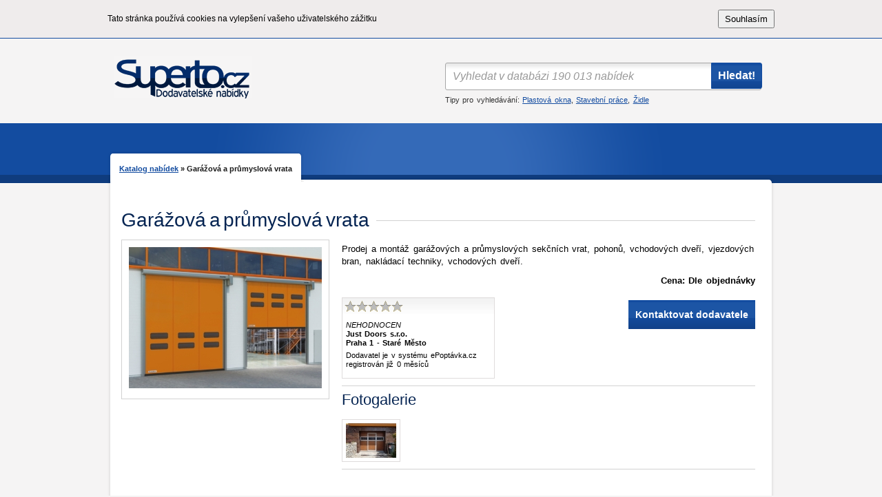

--- FILE ---
content_type: text/html
request_url: https://www.superto.cz/716570-garazova-a-prumyslova-vrata
body_size: 3842
content:
<?xml version="1.0" encoding="utf-8"?>
<!DOCTYPE html PUBLIC "-//W3C//DTD XHTML 1.0 Strict//EN" "http://www.w3.org/TR/xhtml1/DTD/xhtml1-strict.dtd">
<html xmlns="http://www.w3.org/1999/xhtml" lang="cs" xml:lang="cs">
<head>

    <meta http-equiv="Content-Type" content="text/html; charset=utf-8" />
    <meta http-equiv="Content-Language" content="cs" />
    <meta name="Copyright" content="B2M.CZ s.r.o." />
    <meta name="Author" content="B2M.CZ s.r.o. (www.b2m.cz), Jakub Truneček jakub@trunecek.net, Stanislav Krása standa@muj-webik.cz" />
    <meta name="Keywords" content="TODO!" />
    <meta name="robots" content="all" />

    <title>Garážová a průmyslová vrata » Superto.cz - dodavatelské nabídky</title>    <meta name="description" content="Prodej a montáž garážových a průmyslových sekčních vrat, pohonů, vchodových dveří, vjezdových bran, nakládací techniky, vchodových dveří." />    <link rel="stylesheet" type="text/css" href="/media/css/layout.css" />
    <link rel="stylesheet" type="text/css" href="/media/js/fancybox/jquery.fancybox.css" />
    <!-- <link rel="stylesheet" type="text/css" href="/media/css/layout.css" /> -->

    <script type="text/javascript" src="/media/js/jquery.js"></script>
    <script type="text/javascript" src="/media/js/jquery.autocomplete.js"></script>
    <script type="text/javascript" src="/media/js/jquery.example.js"></script>
    <script type="text/javascript" src="/media/js/jquery.cookie.js"></script>
    <script type="text/javascript" src="/media/js/fancybox/jquery.fancybox.js"></script>
    <script type="text/javascript" src="/media/js/application.js"></script>
    <script type="text/javascript" src="/media/js/jquery.b2m.ui.js"></script>
    <script type="text/javascript" src="/media/js/inquiry.form.js"></script>
    <script language="JavaScript" type="text/javascript" src="//services.partner.b2m.cz/js/jquery.b2m.emailform.js"></script>    
    <meta name="google-site-verification" content="KKrjgVQHKGjI6cs_h-kP7WmxdncFCvoqUesvkAX5qW8" />
    <link rel="shortcut icon" href="/favicon.ico" type="image/x-icon" />
    <link rel="icon" href="/favicon.ico" type="image/x-icon" />

    <!--[if IE]>
        <link rel="Stylesheet" href="/media/css/style_ie.css" type="text/css" media="screen, projection" />
    <![endif]-->

            <script type="text/javascript">

          var _gaq = _gaq || [];
          _gaq.push(['_setAccount', 'UA-22402798-1']);
          _gaq.push(['_trackPageview']);

          (function() {
            var ga = document.createElement('script'); ga.type = 'text/javascript'; ga.async = true;
            ga.src = ('https:' == document.location.protocol ? 'https://ssl' : 'http://www') + '.google-analytics.com/ga.js';
            var s = document.getElementsByTagName('script')[0]; s.parentNode.insertBefore(ga, s);
          })();

        </script>
    </head>
    <body id="superto">
            <div id="cookie_bar" style="background-color: #EFECEC;padding-top: 0.88889rem;padding-bottom: 0.88889rem;margin-left: auto;border-bottom: 1px solid #134ca0">
            <div class="container_12" style="display: flex; justify-content: space-between;">
                <span style="margin-top:0.25rem;margin-bottom: 0.25rem;">Tato stránka používá cookies na vylepšení vašeho uživatelského zážitku</span>
                <button style="padding:.25rem 0.5rem 0.25rem 0.5rem;cursor: pointer;" onclick="hideCookies()">
                    Souhlasím                </button>
            </div>
        </div>
    
    <script type="text/javascript">
        function hideCookies() {
            var days = 999;
            var cookieName = 'disclaimer';
            var cookieValue = "true";

            var today = new Date();
            var expire = new Date();
            expire.setTime(today.getTime() + 3600000 * 24 * days);
            document.cookie = cookieName + "=" + escape(cookieValue) + ";expires=" + expire.toGMTString() + ";path=/";
            document.getElementById("cookie_bar").style.display = "none";
        }
    </script>
<div id="header">
    <div class="container_12">
        <div class="grid_6">
            <h1 class="cs">
                <a href="/"><span>Superto.cz <small>- dodavatelské nabídky</small></span></a>
            </h1>
        </div>
        <div class="grid_6 search">
            <form action="/vyhledavani" method="get">
                <label for="search-input">Vyhledat</label>
                <input type="text" name="q" title="Vyhledat v databázi 190 013 nabídek"
                       value="" id="search-input" class="ex autocomplete"/>
                <input type="submit" name="submit" value="Hledat!"
                       class="submit"/>
            </form>
            <p class="tips">Tipy pro vyhledávání: <a href="http://www.superto.cz/nabidky/plastova-okna">Plastová okna</a>, <a href="http://www.superto.cz/nabidky/stavebni-prace">Stavební práce</a>, <a href="http://www.superto.cz/nabidky/zidle">Židle</a>            </p>
        </div>
        <div class="clear"></div>
    </div>
</div>
<div id="breadcrump">
    <div class="container_12">
        <div class="breadcrumps">
    <ul>
        <li><a href="/">Katalog nabídek</a>&nbsp;&raquo;&nbsp;</li>
        <li>Garážová a průmyslová vrata</li>
    </ul>
    <span class="l"></span><span class="r"></span>
    <div class="clear"></div>
</div>
        <div class="clear"></div>
    </div>
</div>
<div id="body" class="container_12">
    <div class="grid_12">
        
<div class="inner detail" itemscope itemtype="http://data-vocabulary.org/Product">
    <h2 class="line"><span itemprop="name">Garážová a průmyslová vrata</span></h2>
    <span itemprop="identifier" content="sku:716570" style="display: none;">716570</span>
    
    <div class="grid_4 alpha">
    <div class="image">
        <div class="image-inner">
                            <a href="/fotografie/1100838/200/x/picture.png"
                   title=""
                   rel="gallery"><img alt="Garážová a průmyslová vrata" 
                                      src="https://www.superto.cz/fotografie/1100838/280/x/picture.png" itemprop="image" /></a>
                        
                    </div>
    </div>
    </div>
    <div class="grid_8 omega" style="width: 600px;">
        <div class="part" itemprop="offerDetails" itemscope itemtype="http://data-vocabulary.org/Offer">
            <p class="description" itemprop="description">
                Prodej a montáž garážových a průmyslových sekčních vrat, pohonů, vchodových dveří, vjezdových bran, nakládací techniky, vchodových dveří.            </p>
                            <meta itemprop="currency" content="CZK" />
                <p class="price">Cena: <span itemprop="price">Dle objednávky</span></p>
                        
            <div class="clear"></div>

            <div class="grid_3 interrating alpha">
                <div class="ui-inter-rating ui-no-js">
                    <img src="/media/images/interrating/00.png" />
                    <div class="ui-hint">
                        <p class="ui-title">NEHODNOCEN</p>
                        <p class="ui-firm" itemprop="seller">Just Doors s.r.o.<br />Praha 1 - Staré Město</p>
                        <span itemprop="review" itemscope itemtype="http://data-vocabulary.org/Review-aggregate">
                            <span itemprop="rating" style="display: none;">0</span>
                            <p class="ui-meta">Dodavatel je v systému ePoptávka.cz registrován již <span itemprop="count">0</span> měsíců</p>
                        </span>
                    </div>
                </div>            </div>

            <div class="t-right button">
                <a class="button contact" data-emf="iTpS0XOmdZlwVsZ9E9b1HzBCf"
                   data-lang="cs" href="#form"><span>Kontaktovat dodavatele</span></a>
            </div>
            <div class="clear"></div>
        </div>

                
        
        <div class="part">
            <h3>Fotogalerie</h3>
            <ul class="foto-gallery">
                            <li><a rel="gallery" href="/fotografie/1100840/0/y/picture.png" title="">
                        <img alt="" src="/fotografie/1100840/50/y/picture.png" /></a></li>
                        </ul>
        </div>
        
        
    </div>
    <div class="clear"></div>
    <script type="text/javascript">
        $("a[rel=gallery]").fancybox({ transitionIn: 'elastic',
                                        transitionOut: 'elastic',
                                        type: 'image',
                                        cyclic: true,
                                        titlePosition: 'over',
                                        titleFormat: function(title, currentArray, currentIndex, currentOpts) {
                                            return '<span id="fancybox-title-over">Obrázek ' +  (currentIndex + 1) + ' / ' + currentArray.length + ' ' + title + '</span>';
                                        }
                            });
    </script>

    <div class="clear"></div>

    <h4 style="margin-top: 40px; font-weight: normal;" class="line"><span>Další dodavatelské nabídky</span></h4>


    <div class="offers-list-wrap">
        <ul class="offers-list">
                        <li class="">
                <div class="item">
                    <div class="img-outer">
                        <div class="img-inner ">
                                                        <img src="/fotografie/1115998/180/x/picture.png" />
                                                    </div>
                        
			            <span class="top-label">Doporučený záznam</span>                    </div>
                    <div class="meta">
                        <h3><a href="/724346-bezpecnostni-dvere-a-mrize">Bezpečnostní dveře a...</a></h3>
                    </div>
                    <div class="clear"></div>
                </div>
            </li>
                        <li class="">
                <div class="item">
                    <div class="img-outer">
                        <div class="img-inner ">
                                                        <img src="/fotografie/1107058/180/x/picture.png" />
                                                    </div>
                        
			            <span class="top-label">Doporučený záznam</span>                    </div>
                    <div class="meta">
                        <h3><a href="/719670-vyroba-a-renovace-dveri-a-zarubni">Výroba a renovace dv...</a></h3>
                    </div>
                    <div class="clear"></div>
                </div>
            </li>
                        <li class="">
                <div class="item">
                    <div class="img-outer">
                        <div class="img-inner ">
                                                        <img src="/fotografie/617732/180/x/picture.png" />
                                                    </div>
                        
			            <span class="top-label">Doporučený záznam</span>                    </div>
                    <div class="meta">
                        <h3><a href="/473958-stinici-technika">Stínící technika</a></h3>
                    </div>
                    <div class="clear"></div>
                </div>
            </li>
                        <li class="">
                <div class="item">
                    <div class="img-outer">
                        <div class="img-inner ">
                                                        <img src="/fotografie/1123612/180/x/picture.png" />
                                                    </div>
                        
			            <span class="top-label">Doporučený záznam</span>                    </div>
                    <div class="meta">
                        <h3><a href="/728490-strojirenska-vyroba">Strojírenská výroba</a></h3>
                    </div>
                    <div class="clear"></div>
                </div>
            </li>
                        <li class="">
                <div class="item">
                    <div class="img-outer">
                        <div class="img-inner ">
                                                        <img src="/fotografie/1102118/180/x/picture.png" />
                                                    </div>
                        
			            <span class="top-label">Doporučený záznam</span>                    </div>
                    <div class="meta">
                        <h3><a href="/717126-prodej-a-montaz-garazove-techniky-a-pohonu">Prodej a montáž gará...</a></h3>
                    </div>
                    <div class="clear"></div>
                </div>
            </li>
                        <li class="">
                <div class="item">
                    <div class="img-outer">
                        <div class="img-inner ">
                                                        <img src="/fotografie/1114556/180/x/picture.png" />
                                                    </div>
                        
			            <span class="top-label">Doporučený záznam</span>                    </div>
                    <div class="meta">
                        <h3><a href="/723480-kvalitni-okna-a-dvere-pro-vas-domov">Kvalitní okna a dveř...</a></h3>
                    </div>
                    <div class="clear"></div>
                </div>
            </li>
                        <li class="">
                <div class="item">
                    <div class="img-outer">
                        <div class="img-inner ">
                                                        <img src="/fotografie/1100392/180/x/picture.png" />
                                                    </div>
                        
			            <span class="top-label">Doporučený záznam</span>                    </div>
                    <div class="meta">
                        <h3><a href="/716320-dvere-a-zarubne-sapeli">Dveře a zárubně SAPE...</a></h3>
                    </div>
                    <div class="clear"></div>
                </div>
            </li>
                        <li class="">
                <div class="item">
                    <div class="img-outer">
                        <div class="img-inner ">
                                                        <img src="/fotografie/1105496/180/x/picture.png" />
                                                    </div>
                        
			            <span class="top-label">Doporučený záznam</span>                    </div>
                    <div class="meta">
                        <h3><a href="/718736-zamecnicke-prace">Zámečnické práce</a></h3>
                    </div>
                    <div class="clear"></div>
                </div>
            </li>
                        <li class="">
                <div class="item">
                    <div class="img-outer">
                        <div class="img-inner ">
                                                        <img src="/fotografie/1122918/180/x/picture.png" />
                                                    </div>
                        
			            <span class="top-label">Doporučený záznam</span>                    </div>
                    <div class="meta">
                        <h3><a href="/728026-realizace-plotu-na-klic">Realizace plotů na k...</a></h3>
                    </div>
                    <div class="clear"></div>
                </div>
            </li>
                        <li class="">
                <div class="item">
                    <div class="img-outer">
                        <div class="img-inner ">
                                                        <img src="/fotografie/1115990/180/x/picture.png" />
                                                    </div>
                        
			            <span class="top-label">Doporučený záznam</span>                    </div>
                    <div class="meta">
                        <h3><a href="/724340-dvere-okna-podlahy">Dveře, okna, podlahy</a></h3>
                    </div>
                    <div class="clear"></div>
                </div>
            </li>
                        <li class="">
                <div class="item">
                    <div class="img-outer">
                        <div class="img-inner ">
                                                        <img src="/fotografie/1108446/180/x/picture.png" />
                                                    </div>
                        
			            <span class="top-label">Doporučený záznam</span>                    </div>
                    <div class="meta">
                        <h3><a href="/720694-stinici-technika-okna-dvere">Stínící technika, ok...</a></h3>
                    </div>
                    <div class="clear"></div>
                </div>
            </li>
                        <li class="">
                <div class="item">
                    <div class="img-outer">
                        <div class="img-inner ">
                                                        <img src="/fotografie/1098096/180/x/picture.png" />
                                                    </div>
                        
			            <span class="top-label">Doporučený záznam</span>                    </div>
                    <div class="meta">
                        <h3><a href="/715736-okna-dvere">Okna, dveře,</a></h3>
                    </div>
                    <div class="clear"></div>
                </div>
            </li>
                    </ul>
            <div class="clear"></div>
        </div>

</div>                                                                           
                        </div>
    <div class="clear"></div>
    <span class="top"></span>
    <span class="bottom"></span>
</div>
<div id="footer" class="container_12">
    <p style="width: 40%; float: left; text-align: left; padding: 8px 10px 0px 10px;">
        Superto.cz &copy; 2026, všechna práva vyhrazena.    </p>
    <p style="width: 40%; float: right; text-align: right; padding: 0px 10px 0px 10px;">
        Partnerský projekt systému        <img style="position: relative; top: 5px;" src="/media/images/layout/epoptavka.png"/>
    </p>
    <div class="clear"></div>
</div>
</body>
</html>


--- FILE ---
content_type: text/css
request_url: https://www.superto.cz/media/css/layout.css
body_size: 30963
content:
/* 
    Document   : layout.css
    Created on : Mar 18, 2011, 12:56:58 PM
    Author     : Jakub Truneček <jakub(at)trunecek.net>
    Description:
        Purpose of the stylesheet follows.
*/

/*
Baseline - a designer framework
Copyright (C) 2009 Stephane Curzi, ProjetUrbain.com
Creative Commons Attribution-Share Alike 3.0 License
version 0.5
*/

/******************** Reset ********************/
html, body, div, span, a, img,
h1, h2, h3, h4, h5, h6, hgroup, p,
dl, dialog, dt, dd, ol, ul, li,
abbr, acronym, address, b, big, blockquote,
cite, code, del, dfn, em, i, ins, kbd, pre, q,
samp, tt, var, small, strong, sub, sup,
object, iframe, form, fieldset, label, legend,
table, caption, tbody, tfoot, thead, tr, th, td,
article, aside, footer, header, nav, section,
figure, menu, time, mark, audio, video						{ font-family: inherit; font-size: 100%; font-weight: inherit; font-style: inherit; vertical-align: baseline; white-space: normal; text-align: left; margin: 0; padding: 0; border: 0; outline: 0; background: transparent; }
textarea													{ font-family: inherit; font-size: 100%; font-weight: normal; font-style: normal; white-space: normal; text-align: left; margin: 0; padding: 0; }
article, aside, footer, header, nav, section,
dialog, figure, hgroup, menu								{ display: block; }

h1, h2, h3, h4, h5, h6										{ font-size: 100%; font-weight: normal; }
del, ins													{ text-decoration: none; }
ol, ul														{ list-style: none; }
nav ul														{ list-style-type: none; }
table														{ border-collapse: separate; border-spacing: 0; background-color: transparent; width: auto; height: auto; }
:focus														{ outline: 0; }
blockquote:before, blockquote:after, q:before, q:after		{ content: ""; }
blockquote, q												{ quotes: "" ""; }
input														{ margin: 0; }


/********** Deprecated and obsolete elements **********/
applet, basefont, dir, font, isindex, menu, s, strike, u	{ font-family: inherit; font-size: 100%; font-weight: normal; font-style: normal; white-space: normal; vertical-align: baseline; text-decoration: inherit; text-align: left; color: inherit; margin: 0; padding: 0; border: 0; outline: 0; }
dir, menu													{ list-style: none; }
nobr														{ white-space: normal; }
blink														{ text-decoration: none; }
marquee														{ overflow: visible; }

/******************** Base ********************/
body											{ font-family: helvetica, arial, sans-serif; line-height: 1.5; background: white; color: black; }
h1, h2, h3, h4, h5, h6							{ line-height: 1.2; }
h4, h5, h6										{ font-weight: bold; }
b, strong, caption, th, thead, dt, legend		{ font-weight: bold; }
cite, dfn, em, i								{ font-style: italic; }
code, kbd, samp, pre, tt, var					{ font-family: mono-space, monospace; }
h1, h2, h3, h4, h5, h6							{ word-spacing: -0.125em; }
p												{ word-spacing: 0.125em; hyphenate: auto; hyphenate-lines: 3; }
p+p												{ text-indent: 1.5em; }
p+p.no-indent									{ text-indent: 0; }
pre												{ white-space: pre; }
del												{ text-decoration: line-through; }
mark											{ background: rgba(255, 255, 0, 0.4); padding: 0 .25em; }
ins												{ color: #f00; }
small, sup, sub									{ font-size: 80%; }
big												{ font-size: 125%; line-height: 80%; }
abbr, acronym									{ font-size: 85%; text-transform: uppercase; letter-spacing: .1em; }
abbr[title], acronym[title], dfn[title]			{ border-bottom: 1px dotted black; cursor: help; }
sup, sub										{ line-height: 0; }
sup												{ vertical-align: super; }
sub												{ vertical-align: sub; }
blockquote										{ padding: 1.5em; }
hr												{ border: none; background: #ddd; width: 100%; }
ul, ol											{ margin-left: 1.5em; }
ul												{ list-style: disc outside; }
ol												{ list-style: decimal outside; }
table											{ font: inherit; width: 100%; }

/* html 5 */
article, aside, header, hgroup,
nav, figure, section, footer					{ display: block; }

/* Debug */
.debug											{ outline: solid gold 1px; }
.debug-background								{ background: rgba(255, 215, 0, 0.2) !important; }

/******************** Baseline grid: 13/18px ********************/
body								{ font-size: 75%; line-height: 1.5; /*12/18*/ }

h1, h2, h3, h4, h5, h6				{ position: relative; }
h1, h2								{ line-height: 36px; margin-bottom: 18px; }
h1, h2, h3, h4						{ margin-top: 18px; }
h3, h4, h5, h6						{ line-height: 18px; }
h1									{ font-size: 36px; top: 5px; }
h2									{ font-size: 28px; top: 8px; }
h3									{ font-size: 22px; top: 1px; }
h4									{ font-size: 18px; top: 2px; }
h5									{ font-size: 15px; top: 4px; }
h6									{ font-size: 13px; top: 5px; }
h1:first-child,
h2:first-child,
h3:first-child,
h4:first-child						{ margin-top: 0; }

p, pre, address						{ font-size: 13px; line-height: 18px; position: relative; top: 5px; }
small								{ font-size: 11px; }
abbr, code, kbd,
samp, small, var					{ line-height: 15px; }
ul, ol, dl, dialog					{ font-size: 13px; line-height: 18px; position: relative; top: 5px; margin-top: 18px; margin-bottom: 18px; }
li ul, li ol, ul ul, ol ol			{ top: 0; margin-top: 0; margin-bottom: 0; }
li h1, li h2, li h3,
li h4, li h5, li h6,
li p								{ top: 0; }
form, legend, label					{ font-size: 13px; line-height: 18px; }
legend								{ position: relative; top: 5px; }
table								{ font-size: 13px; }
caption								{ font-size: 13px; line-height: 18px; position: relative; }
hr									{ position: relative; height: 4px; margin: 18px 0 14px 0; }

/******************** 960 Grid System ***********/

/* Containers
----------------------------------------------------------------------------------------------------*/
.container_12 {
	margin-left: auto;
	margin-right: auto;
	width: 968px;


}

/* Grid >> Children (Alpha ~ First, Omega ~ Last)
----------------------------------------------------------------------------------------------------*/

.alpha {
	margin-left: 0 !important;
}

.omega {
	margin-right: 0 !important;
}



/* Grid >> Global
----------------------------------------------------------------------------------------------------*/

.grid_1,
.grid_2,
.grid_3,
.grid_4,
.grid_5,
.grid_6,
.grid_7,
.grid_8,
.grid_9,
.grid_10,
.grid_11,
.grid_12{
	display:inline;
	float: left;
	position: relative;
	margin-left: 10.0px;
	margin-right: 10.0px;
}


/* Grid >> 2 Columns
----------------------------------------------------------------------------------------------------*/

.container_12 .grid_1{
	width:60px;
}

.container_12 .grid_2{
	width:140px;
}

.container_12 .grid_3{
	width:220px;
}

.container_12 .grid_4{
	width:300px;
}

.container_12 .grid_5{
	width:380px;
}

.container_12 .grid_6{
	width:460px;
}

.container_12 .grid_7{
	width:540px;
}

.container_12 .grid_8{
	width:620px;
}

.container_12 .grid_9{
	width:700px;
}

.container_12 .grid_10{
	width:780px;
}

.container_12 .grid_11{
	width:860px;
}

.container_12 .grid_12{
	width:940px;
}





/* Prefix Extra Space >> 2 Columns
----------------------------------------------------------------------------------------------------*/

    .container_12 .prefix_1 {
	padding-left:80px;
}

    .container_12 .prefix_2 {
	padding-left:160px;
}

    .container_12 .prefix_3 {
	padding-left:240px;
}

    .container_12 .prefix_4 {
	padding-left:320px;
}

    .container_12 .prefix_5 {
	padding-left:400px;
}

    .container_12 .prefix_6 {
	padding-left:480px;
}

    .container_12 .prefix_7 {
	padding-left:560px;
}

    .container_12 .prefix_8 {
	padding-left:640px;
}

    .container_12 .prefix_9 {
	padding-left:720px;
}

    .container_12 .prefix_10 {
	padding-left:800px;
}

    .container_12 .prefix_11 {
	padding-left:880px;
}



/* Suffix Extra Space >> 2 Columns
----------------------------------------------------------------------------------------------------*/

    .container_12 .suffix_1 {
	padding-right:80px;
}

    .container_12 .suffix_2 {
	padding-right:160px;
}

    .container_12 .suffix_3 {
	padding-right:240px;
}

    .container_12 .suffix_4 {
	padding-right:320px;
}

    .container_12 .suffix_5 {
	padding-right:400px;
}

    .container_12 .suffix_6 {
	padding-right:480px;
}

    .container_12 .suffix_7 {
	padding-right:560px;
}

    .container_12 .suffix_8 {
	padding-right:640px;
}

    .container_12 .suffix_9 {
	padding-right:720px;
}

    .container_12 .suffix_10 {
	padding-right:800px;
}

    .container_12 .suffix_11 {
	padding-right:880px;
}



/* Push Space >> 2 Columns
----------------------------------------------------------------------------------------------------*/

    .container_12 .push_1 {
	left:80px;
}

    .container_12 .push_2 {
	left:160px;
}

    .container_12 .push_3 {
	left:240px;
}

    .container_12 .push_4 {
	left:320px;
}

    .container_12 .push_5 {
	left:400px;
}

    .container_12 .push_6 {
	left:480px;
}

    .container_12 .push_7 {
	left:560px;
}

    .container_12 .push_8 {
	left:640px;
}

    .container_12 .push_9 {
	left:720px;
}

    .container_12 .push_10 {
	left:800px;
}

    .container_12 .push_11 {
	left:880px;
}





/* Pull Space >> 2 Columns
----------------------------------------------------------------------------------------------------*/

    .container_12 .pull_1 {
	right:80px;
}

    .container_12 .pull_2 {
	right:160px;
}

    .container_12 .pull_3 {
	right:240px;
}

    .container_12 .pull_4 {
	right:320px;
}

    .container_12 .pull_5 {
	right:400px;
}

    .container_12 .pull_6 {
	right:480px;
}

    .container_12 .pull_7 {
	right:560px;
}

    .container_12 .pull_8 {
	right:640px;
}

    .container_12 .pull_9 {
	right:720px;
}

    .container_12 .pull_10 {
	right:800px;
}

    .container_12 .pull_11 {
	right:880px;
}




/* Clear Floated Elements
----------------------------------------------------------------------------------------------------*/


.clear {
	clear: both;
	display: block;
	overflow: hidden;
	visibility: hidden;
	width: 0;
	height: 0;
}


.clearfix:after {
	clear: both;
	content: ' ';
	display: block;
	font-size: 0;
	line-height: 0;
	visibility: hidden;
	width: 0;
	height: 0;
}

.clearfix {
	display: inline-block;
}

* html .clearfix {
	height: 1%;
}

.clearfix {
	display: block;
}

/************************* LAYOUT *******************************/

body {
    background-color: #f5f4f4;
}

#b2m-toolbar ul {
    font-family: Arial, sans-serif;
    font-size: 11px !important;
    top: 0px;
}

#b2m-toolbar ul li a div {
    white-space: nowrap;
}

div#header {
    background-color: #f5f4f4;
    padding-top: 20px;
    margin-bottom: 30px;
}

div#header h1 {
    margin: 0px;
    padding: 0px;
}

div#header h1 a {
    display: block;
    width: 199px;
    height: 62px;
    background: transparent url('/media/images/layout/logo.png') no-repeat 0 0 scroll;
}
div#header h1.sk a { background: transparent url('/media/images/layout/logo_sk.png') no-repeat 0 0 scroll; }

div#header h1 a span {
    display: none;
}

div#header form label {
    display: none;
}

div#header .search {
    margin-top: 15px;
}

div#header form input#search-input {
    background: #fff url('/media/images/layout/input-bg.png') repeat-x 0 0 scroll;
    border: 1px solid #a6a6a6;
    padding: 10px;
    font-size: 16px;
    width: 355px;
    padding-right: 92px;
    -webkit-border-radius: 3px;
    -moz-border-radius: 3px;
    border-radius: 3px;
    =height: 20px;
}

div#header form input.submit {
    font-size: 16px;
    font-weight: bold;
    padding: 9px;
    -webkit-border-top-right-radius: 3px;
    -webkit-border-bottom-right-radius: 3px;
    -moz-border-radius-topright: 3px;
    -moz-border-radius-bottomright: 3px;
    border-top-right-radius: 3px;
    border-bottom-right-radius: 3px;
    border: 1px solid #134ca0;
    color: #fff;
    position: absolute;
    right: 0px;
    top: 0px;
    margin-bottom: 0px;
    background: #fff url('/media/images/layout/button-bg.png') repeat-x 0 0 scroll;
    =width: 100px;
    =border: 0;
    =top: 1px;
}

div#breadcrump {
    height: 88px;
    background: #fff url('/media/images/layout/breadcrump-bg.png') repeat-x 0 0 scroll;
}

div#breadcrump .container_12 {
    background: transparent url('/media/images/layout/breadcrump-middle-bg.png') repeat-x 0 0 scroll;
    height: 88px;
    position: relative;
    =width: 954px;
}

div#breadcrump ul.letters {
    list-style-type: none;
    position: absolute;
    margin: 0px;
    top: 40px;
}

div#breadcrump ul.letters li {
    display: inline;    
    padding: 0px;
    margin: 0px;
    font-size: 12px;
    font-weight: bold;
    padding: 0 7px;
}

div#breadcrump ul.letters li a {
    display: inline-block;
    height: 43px;
    line-height: 46px;
    padding: 0 2px;
    margin: 0;
    color: #fff;
    text-decoration: none;
    padding-top: 3px;
}

div#breadcrump ul.letters li.active a,
div#breadcrump ul.letters li a:hover {
    background: transparent url('/media/images/layout/tab-bg.png') repeat-x 0 0 scroll;
    z-index: 5;
    position: relative;
    color: #191919;
}

div#breadcrump ul.letters li.active a span.l,
div#breadcrump ul.letters li.active a span.r,
div#breadcrump ul.letters li a:hover span.l,
div#breadcrump ul.letters li a:hover span.r {
    height: 46px;
    width: 7px;
    position: absolute;
}

div#breadcrump ul.letters li.active a span.l,
div#breadcrump ul.letters li a:hover span.l {
    left: -7px;
    top: 0px;
    background: transparent url('/media/images/layout/tab-left.png') no-repeat 0 0 scroll;
}

div#breadcrump ul.letters li.active a span.r,
div#breadcrump ul.letters li a:hover span.r {
    right: -7px;
    top: 0px;
    background: transparent url('/media/images/layout/tab-right.png') repeat-x 0 0 scroll;
}

div#body {
    background: transparent url('/media/images/layout/body-bg.png') repeat-y 0 0 scroll;    
    position: relative;
    top: 2px;
    padding: 15px 0;
}

div#body span.top,
div#body span.bottom {
    width: 968px;
    height: 12px;
    display: block;
}

div#body span.top {
    background: transparent url('/media/images/layout/body-top.png') no-repeat 0 0 scroll;
    position: absolute;
    top: -12px;
}

div#body span.bottom {
    background: transparent url('/media/images/layout/body-bottom.png') no-repeat 0 0 scroll;
    position: absolute;
    bottom: -12px;
}

.level-1 a {
	font-size: 220%;
}
.level-2 a {
	margin-top: .15em;
	font-size: 200%;
}
.level-3 a {
	margin-top: .3em;
	font-size: 190%;
}
.level-4 a {
	margin-top: .5em;
	font-size: 170%;
}
.level-5 a {
	margin-top: .55em;
	font-size: 150%;
}
.level-6 a {
	margin-top: .75em;
	font-size: 140%;
}
.level-7 a {
	margin-top: .85em;
	font-size: 130%;
}
.level-8 a {
	margin-top: .95em;
	font-size: 120%;
}

div.tag-cloud ul li {
  display: inline;
  float: left;
  height: 2em;
  list-style: none outside none;
  margin: 0 14px 0.95em 0;
}

div.inner {
    margin: 10px;
}

div.tag-cloud {
    border: 1px solid #D2D2D2;
    padding: 20px;    
    background-color: #f2f2f2;
}

div.tag-cloud ul {
    margin: 0px;
    padding: 0px;
}

a,
a:visited,
a:active {
    color: #134ca0;
    text-decoration: underline;
}

a:hover {
    color: #134ca0;
    text-decoration: none;
}

h1, h2, h3, h4, h5, h6, h7, h8 {
    color: #052452;
}

.line {
    background: url("/media/images/layout/bg-headlines.gif") repeat-x scroll 0 50% transparent;
}

.line span {
    background: none repeat scroll 0 0 #FFFFFF;
    padding-right: 10px;
}

div.tag-list ul {
    list-style-type: none;
    margin: 0px;
    padding: 0px;
}

div.tag-list ul li {
    margin-left: 20px;
    border-right: 1px solid #D2D2D2;
    width: 266px;
    font-size: 110%;
    float: left;
    padding: 3px 0 3px 20px;
    background: transparent url('/media/images/layout/tag_blue.png') no-repeat 0 50%;
}

div.tag-list ul li small {
    color: #444;
}

div.tag-list ul li.last {
    border: none;
}

div#breadcrump div.breadcrumps {
    background: transparent url('/media/images/layout/tab-bg.png') repeat-x 0 0 scroll;
    z-index: 5;
    position: relative;
    color: #191919;
    height: 49px;
    display: inline-block;
    top: 40px;
    left: 7px;
    =left: 0px;
}

div#breadcrump div.breadcrumps ul {
    list-style-type: none;
    padding: 0px;
    margin: 12px 10px 0 10px;
    font-size: 95%;
    font-weight: bold;
}


div#breadcrump div.breadcrumps ul li {
    float: left;    
}

div#breadcrump div.breadcrumps span.l,
div#breadcrump div.breadcrumps span.r {
    height: 46px;
    width: 7px;
    position: absolute;
}

div#breadcrump div.breadcrumps span.l {
    left: -7px;
    top: 0px;
    background: transparent url('/media/images/layout/tab-left.png') no-repeat 0 0 scroll;
}

div#breadcrump div.breadcrumps span.r {
    right: -7px;
    top: 0px;
    background: transparent url('/media/images/layout/tab-right.png') repeat-x 0 0 scroll;
}

h2 small {
    font-size: 70%;
    color: #999;
    margin-left: 10px;
}

div.offers div.item h3 {
    font-size: 160%;
    margin: 10px 0 5px;
    margin-left: 110px;
}

div.offers {
    margin-top: 10px;
}

div.offers div.item {
    border-bottom: 1px solid #D2D2D2;
    padding-bottom: 20px;
    margin-bottom: 20px;
}

div.offers div.item .inside {
    margin-left: 110px;
}

div.offers div.item .meta {
  margin-top: 10px;  
}

div.offers div.item .meta .firm {
    font-size: 95%;
}

div.offers div.item .meta .firm {
    padding-left: 20px;
    background: transparent url('/media/images/layout/star.png') no-repeat 0 50% scroll;
}

div.offers div.item .meta .firm span,
div.offers div.item .meta .firm strong {
    color: #666666;
}

div.offers div.item .meta .firm a {
    font-weight: bold;
}

div.offers div.item .meta .price {
    color: #666666;
    text-indent: 0;
    font-size: 95%;    
    font-weight: bold;
    padding-left: 20px;
    background: transparent url('/media/images/layout/money.png') no-repeat 0 50% scroll;
}

.image {
    border: 1px solid #D2D2D2;
    float: left;
    margin-right: 10px;
    position: relative;
}

span.top-label {
	display: block;
	width: 58px;
	height: 58px;
    background: url('/media/images/layout/top.png') no-repeat 0 0 scroll;
    position: absolute;
    left: -3px;
    top: -3px;
    text-indent: -5000px;
}

.image-inner {
    border: 10px solid #FFFFFF;
    overflow: hidden;
}

div.paginator {    
    text-align: right;
}

div.paginator div.pages {
    text-align: right;
}

div.paginator a, div.paginator strong,
div.paginator a:active,
div.paginator a:visited {
    border: 1px solid #D2D2D2;
    padding: 5px 8px;
    text-decoration: none;
    display: inline-block;
}

div.paginator span.tecky {
    padding: 0 10px;
}

div.paginator strong,
div.paginator a:hover{
    color: #fff;
    background: #134CA0;
}

.part {
    border-bottom: 1px solid #D2D2D2;
    font-size: 120%;
    margin-bottom: 10px;
    padding-bottom: 10px;
}

.detail p.price {
    font-size: 13px;
    font-weight: bold;
    text-align: right;
    margin: 10px 0;
}

.alpha {
	margin-left: 0;
}

.omega {
	margin-right: 0;
}

.right {
    float: right;
}

.t-right {
    text-align: right
}

div.button {
    margin: 25px 0 15px 0;
}

a.button span {
    display: inline;
    color: #fff;
    font-weight: bold;
    background: #fff url('/media/images/layout/button-bg.png') repeat-x 0 0 scroll;
    padding: 13px 10px;
    margin-top: 15px;
}

div.part ul.foto-gallery {
    list-style-type:  none;
    padding: 0px;
    margin: 15px 0 0 0;
}

div.part ul.foto-gallery li {
    display: inline;
    margin: 0px;
    padding: 0px;
}

div.part ul.foto-gallery li img {
    padding: 5px;
    border: 1px solid #DFDCDC;
}


ul.gallery-files {
    list-style-type: none;
    margin: 0px;
    padding: 0px;
    margin-top: 10px;
    padding-bottom: 10px;
}

ul.gallery-files li {
    margin: 0px 5px 5px 0;
    padding: 5px;
    border: 1px solid #e2e2e2;
    color: #181818;
}

ul.gallery-files li img {
    float: left;
    margin-right: 10px;
}

ul.gallery-files li p.name {
    font-weight: bold;
    margin: 0px;
    margin-right: 40px;
    padding: 0px;
    font-size: 12px;
    margin-bottom: 5px;
    white-space: nowrap;
}

div#footer {    
    color: #999;
    z-index: 1;
}

div#footer p {
    margin: 20px 0;
    font-weight: bold;
    font-size: 11px;
    text-align: right;
}

.exampled {
    color: #999;
    font-style: italic;
}



.ui-autocomplete {
    background-color: #FFFFFF;
    border: 1px solid #B9B9B9;
    border-bottom: 2px solid #B9B9B9;    
    width: 438px !important;
    z-index: 20;
    padding: 10px;
    margin-left: 0px;
    margin-top: -2px;
}

.ui-autocomplete ul {
    margin: 0px;
    padding: 0px;
}

.ui-autocomplete ul li {
    padding: 3px 5px;
    display: block;
    list-style-type: none;
}

.ui-autocomplete ul li {
    color: #333;
    text-decoration: none;
}

.ui-autocomplete ul li.ac_over {
    text-decoration: underline;
}

.ui-autocomplete ul li strong {
    font-weight: normal;
}

.ui-autocomplete ul li.ac_group.ac_over {
    text-decoration: none !important;
}

.ui-autocomplete ul li.ac_group {
    padding: 5px;
    margin-bottom: 5px;
    margin-top: 5px;
    font-weight: bold;
    color: #333;
    background-color: #eee;
}

.info .item {
    margin: 10px 15px;
    padding-right: 25px;
    float: left;
    width: 255px;
    border-right: 1px solid #D2D2D2;
}

.info .item.last {
    border-right: none;
}

.info .item.last {
    padding-right: 10px;
}

.info .item p {
    text-indent: 0px;
    font-size: 13px;    
    padding-left: 90px;
}

.info .item p.house {
    background: #fff url('/media/images/icons/house.png') no-repeat 0 0 scroll;
}

.info .item p.message {
    background: #fff url('/media/images/icons/message.png') no-repeat 0 0 scroll;
}

.info .item p.tree {
    background: #fff url('/media/images/icons/tree.png') no-repeat 0 0 scroll;
}

.info {
    margin-bottom: 20px;
}

div.offers-list-wrap {
    background-color: #EFECEC;
    border: 1px solid #EFECEC;
    width: 100%;
    margin-top: 10px;
}

ul.offers-list {
    background: none repeat scroll 0 0 #EFECEC;
    list-style-type: none;
    margin: 0 0 10px;
    padding: 0;
}

ul.offers-list li {
    display: inline;
}

ul.offers-list {
    list-style-type: none;
}

ul.offers-list li div.item {
    border: 1px solid #DFDCDC;
    float: left;
    margin: 10px;
    padding: 10px;
    position: relative;
    text-align: center;
    width: 111px;
}

ul.offers-list li div.item {
    text-align: center;
}

ul.offers-list li .img-outer {
    background-color: #FFFFFF;
    border: 1px solid #DFDCDC;
    height: 110px;
    width: 108px;
    position: relative;
}

ul.offers-list li .img-outer .img-inner {
    border: 10px solid #FFFFFF;
    height: 90px;
    overflow: hidden;
    width: 88px;
}

ul.offers-list li h3 {
    background: url("/media/images/layout/ui-tr-w-bg.png") repeat scroll 0 0 transparent;
    bottom: 11px;
    font-size: 12px;
    left: 11px;
    margin: 0;
    padding: 5px 10px 10px;
    position: absolute;
    text-align: left;
    width: 88px;
    top: auto;
    line-height: 1;
}

ul.offers-list li h3 a {
    font-weight: bold;
    color: #0C2C40;
    font-size: 11px;
}


.ui-inter-rating {
    width: 87px;
    position: relative;
}

.ui-inter-rating img {
    background: #fff url('/images/interrating/bg.png') 0 0 repeat-x scroll;
    border: 1px solid #dfdcdc;
     -webkit-border-radius: 2px;
    -moz-border-radius: 2px;
    border-radius: 2px;
    padding: 2px 2px 3px 2px;
}

.ui-inter-rating .ui-hint {
    background-color: #fff;
    width: 200px;
    z-index: 2;
    border: 1px solid #dfdcdc;
    -webkit-border-radius: 2px;
    -webkit-border-top-left-radius: 0;
    -moz-border-radius: 2px;
    -moz-border-radius-topleft: 0;
    border-radius: 2px;
    border-top-left-radius: 0;
    position: absolute;
    top: 25px;
    left: 0px;
    border-bottom-width: 3px;
    display: none;
    font-size: 11px !important;
}

.ui-inter-rating p {
    text-indent: 0;
    top: -3px;
    font-size: 11px;
    line-height: 1.2em;
}

.ui-inter-rating.ui-expanded img {
    -webkit-border-top-left-radius: 2px;
    -webkit-border-top-right-radius: 2px;
    -moz-border-radius-topleft: 2px;
    -moz-border-radius-topright: 2px;
    border-top-left-radius: 2px;
    border-top-right-radius: 2px;
    border-bottom: none;
    z-index: 3;
    position: relative;
}


.ui-inter-rating .ui-hint p {
    margin: 0px !important;
    margin-top: 5px !important;
    padding: 0px 5px !important;
}

.ui-inter-rating .ui-hint p.ui-title {
    font-style: italic;
}

.ui-inter-rating .ui-hint p.ui-firm {
    margin-top: 0px !important;
    font-weight: bold;
}

.ui-inter-rating .ui-hint p.ui-meta {
    margin-bottom: 10px !important;
}

.ui-inter-rating.ui-no-js {
    background: url("/media/images/interrating/bg.png") repeat-x scroll 0 0 #FFFFFF;
    border: 1px solid #DFDCDC;
    border-radius: 0 0 0 0;
    margin-top: 10px;
    width: 220px !important;
}

.ui-inter-rating.ui-no-js img {
    background: none repeat scroll 0 0 transparent !important;
    border: medium none !important;
}

.ui-inter-rating.ui-no-js .ui-hint {
    border: medium none !important;
    display: block !important;
    position: static !important;
}

.top-part {
    border-top: 1px solid #D2D2D2;
    font-size: 120%;
    margin-top: 10px;
    padding-top: 10px;
}

.form {
    background-color: #EFECEC;
    padding: 10px;
}

.form label {
    color: #444444;
    font-size: 13px;
    font-weight: bold;
}

.contact-form .ui-text {
    font-size: 14px !important;
    padding: 7px 5px !important;
}

.contact-form  table {
    border-spacing: 4px;
}

.contact-form  table tr td {
    vertical-align: middle;
}

.ui-text, .ui-textarea {
    width: 90%;
    background: url("/images/ui/ui-input-bg.png") repeat-x scroll 0 0 #FFFFFF;
    border: 1px solid #9C9B9B;
    border-radius: 3px 3px 3px 3px;
    padding: 5px;
}


ul.cities {
    list-style-type: none;
    border-top: 1px solid #D2D2D2;
    border-bottom: 1px solid #D2D2D2;
    margin: 0px;
    padding: 10px 0px;
    font-size: 11px;
    font-weight: bold;
    color: #777;
}

ul.cities li {
    padding: 0 2px;
    display: inline-block;
}

div.nothing {
    border: 1px solid #D2D2D2;
    margin: 50px 0 0 0;
    background-color: #EEEEEE;    
}

div.nothing p {
    font-size: 20px;
    height: 70px;
    padding: 20px 40px 40px 120px;
    background: url('/media/images/layout/list.png') 20px 20px scroll no-repeat;
}

div.nothing p small {
    padding: 5px 0 0 0;
    display: block;
    font-size: 16px;
    color: #555;
}

.tips {
    font-size: 11px;
    color: #333;
}

.top-paginator {
    margin: 15px 0 0;
}

ul.contact {
    list-style-type: none;
    margin: 10px 0 0 0;
    padding: 0;
    font-size: 13px;
}

ul.contact li {
    float: left;
    width: 50%;
    margin: 0 0 5px 0;
}

ul.contact li span.label {
    display: inline-block;
    font-weight: bold;
    width: 55px;
    color: #444444;
    padding-left: 25px;
    background-position: 0 50%;
    background-repeat: no-repeat !important;
}

ul.contact li span.label.email { background: url('/media/images/icons/email.png'); }
ul.contact li span.label.web { background: url('/media/images/icons/web.png'); }
ul.contact li span.label.phone { background: url('/media/images/icons/phone.png'); }
ul.contact li span.label.fax { background: url('/media/images/icons/fax.png'); }
#b2m-toolbar3 ul { top: 0; }



/*form*/

#inquiry-form span.right {
	float: right;
	padding: 5px 10px;	
}


* html div.inquiry-form-ie {
	position: absolute !important;
	top: expression(eval(document.compatMode && document.compatMode=='CSS1Compat') ?
		documentElement.scrollTop
	+(documentElement.clientHeight-this.clientHeight) 
	: document.body.scrollTop
	+(document.body.clientHeight-this.clientHeight));	
}

#inquiry-declined,
#inquiry-form {
	width: 100%;
	background: #edf4fd;
	border: 1px solid #c3defb;
	overflow: hidden;
	position: fixed; 
	bottom: 0px; 
	display: block; 
	left: 0px;
	z-index: 3000;
}

#inquiry-form {
	height: 280px;
}

#inquiry-form .form table th.img {
	width: 70px;
}

#inquiry-form .form table th.img img {
	border: 3px solid #fff;
}

#inquiry-form .form {
	width: 860px;
	_width: 750px;
	border: 0px !important;
	margin: 0 auto;
}

#inquiry-form {
	border-width: 1px 0 0 0 !important;
}

#superto .form,
#inquiry-form .form {
	text-align:left;
	background: #edf4fd;
	border: 1px solid #c3defb;
	padding: .75em 9px 1.2em 9px;
	line-height: 1.5;
	position: relative;
	bottom: 5px;
}
.firma #superto .form {
	margin: 0 0 1.25em 0;
	padding: .75em 9px .8em 9px;
}
#superto .form p,
#inquiry-form p {
	margin: 0 0 .5em 0;
}

#superto .form form,
#inquiry-form form  {
	background: none;
	border: 0;
	margin: .85em 0 0 0;
	padding: 0;
}
#superto .form form fieldset,
#inquiry-form form fieldset {
	border-top: 1px solid #c3defb;
	border-left: 0;
	border-right: 0;
	border-bottom: 0;
	_width: auto;
	padding: 0 10px;
}
#superto .form form fieldset.first,
#inquiry-form form fieldset.first {
	margin-bottom: 1.3em;
}

#inquiry-form form fieldset.first {
	border: none;
}

#superto .form form legend,
#inquiry-form form legend {
	padding: 0 3px;
	font-size: 95%;
	font-weight: normal;
	color: #043d78;
	text-transform: uppercase;
}
#superto .form form fieldset table,
#inquiry-form form fieldset table {
	border-collapse: collapse;
	width: 593px;
	_width: 595px;
	margin: .5em -10px 0 -10px;
}
#superto .form form fieldset table,
#inquiry-form form fieldset table {
	width: 100%;
}
#superto .form form fieldset th,
#inquiry-form form fieldset th {
	width: 100px;
	padding: 0 0 0 15px;
	text-align: left;
	color: #000;
}
#superto .form150 form fieldset th,
#inquiry-form form fieldset th {
	width: 150px;
}

#superto .form form fieldset td,
#inquiry-form form fieldset td {
	padding: 0;
}
#superto form fieldset th,
#inquiry-form form fieldset th {
	padding: 0;
	width:150px;
	font-weight: normal;
	color: #000;
}
#superto .form form fieldset td.col-3,
#inquiry-form form fieldset td.col-3 {
	padding: 0 0 0 15px;
	vertical-align: top;
	line-height: 1.4;
}
#superto .form form label,
#inquiry-form form label {
	display: block;
	margin-bottom: .15em;
	font-size: 95%;
}
#superto form label.required,
#inquiry-form form label.required {
	display: block;
    	font-weight: bold;
	color: #000;
}
#superto .form form input.txt,
#inquiry-form form input.txt {
	width: 210px;
	_width: 215px;
	margin-bottom: .2em;
}
#superto .form form input.txt300,
#inquiry-form form input.txt300 {
	width: 300px;
	_width: 305px;
	margin-bottom: .2em;
}
#superto .form form textarea,
#inquiry-form form textarea {
	float: left;
	width: 99.7%;
	padding: 0;
}
#superto .form form .but,
#inquiry-form form .but {
	float: right;
	display: inline;
	margin-top: .7em;
	margin-right: 0;
	_margin-right: .3%;
}
#superto .form form .but-2,
#inquiry-form form .but-2 {
	float: left;
	display: inherit;
	margin-left: 15px;
}

#err{background: #ff0000; color: white; padding: 5px; font-weight: bolder; margin: 5px 0;}
#ok{background: #84BD38; color: black; padding: 5px; font-weight: bolder; margin: 5px 0;}

input.errors {border: 1px; color: #ff0000;}

--- FILE ---
content_type: application/javascript
request_url: https://services.partner.b2m.cz/js/jquery.b2m.emailform.js
body_size: 1642
content:
/* 
 * To change this template, choose Tools | Templates
 * and open the template in the editor.
 */
var basepath = ('https:' == document.location.protocol ? 'https://' : 'http://') + 'services.partner.b2m.cz';

window.onload = function() {    
    if (typeof jQuery == 'undefined') {
        includejs(basepath + '/js/jquery.nc.js');
    }

    jqueryLoaded(function() {
        if (typeof jQuery.fn.fancybox == 'undefined') {
            includejs(basepath + '/js/jquery.fancybox/jquery.easing.js');
            includejs(basepath + '/js/jquery.fancybox/jquery.fancybox.js');
            includecss(basepath + '/js/jquery.fancybox/jquery.fancybox.css');
        }
        start(jQuery);
    });
}

function jqueryLoaded(fn) {
    if (typeof jQuery == 'undefined') {        
        setTimeout(function() {jqueryLoaded(fn);}, 200);
    } else {
        fn();        
    }
}

function includejs(path) {
    var wrapper = document.getElementsByTagName('head')[0];
    var scripttag =  document.createElement('script');
    scripttag.setAttribute('src', path);
    scripttag.setAttribute('type', 'text/javascript');
    wrapper.appendChild(scripttag);
}

function includecss(path) {
    var script = jQuery('<link type="text/css" rel="stylesheet" media="screen" href="' + path + '">');
    jQuery("head").append(script);
}

function start($) {
    $('a[data-emf], img[data-emf]').css('cursor', 'pointer');
    $('a[data-emf], img[data-emf]').live('click', function(e) {
        e.preventDefault();
        var url = basepath + '/email-form/form/?pattern=' + $(this).attr('data-emf') + '&lang=' + $(this).attr('data-lang');
        $.fancybox({href: url, type: 'iframe', centerOnScroll: true, width: 600, height: 435});
    });
}